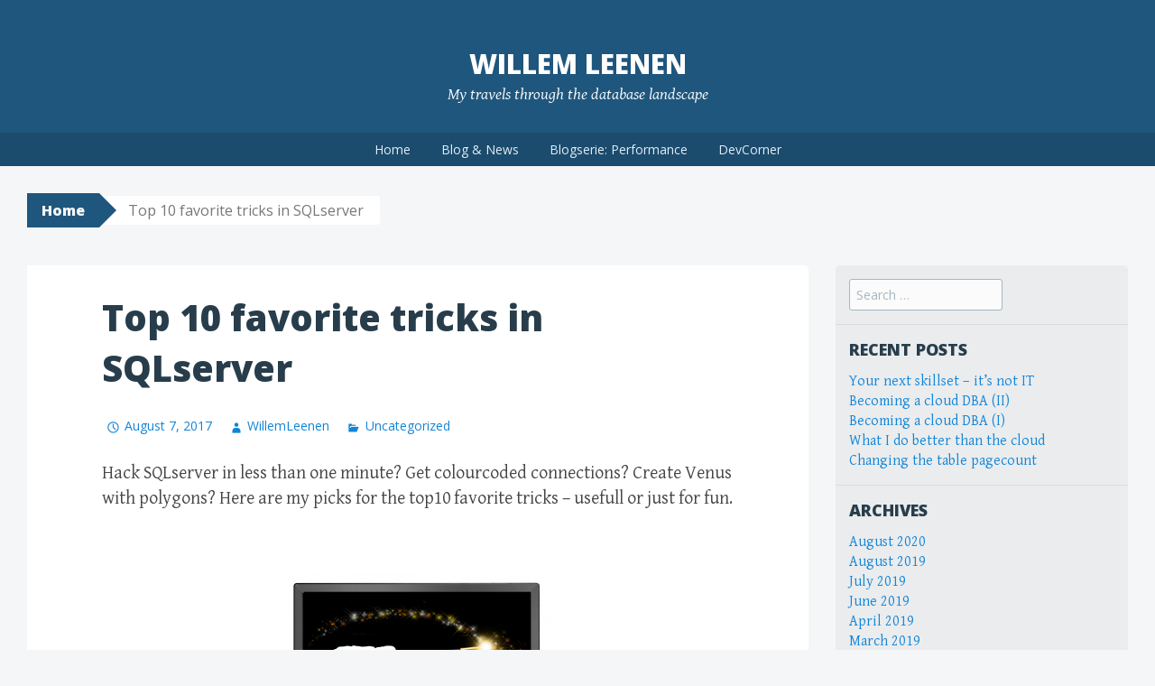

--- FILE ---
content_type: text/css
request_url: https://www.willemleenen.nl/wp-content/themes/big-brother/style.css?ver=6.8.3
body_size: 35820
content:
/*
Theme Name: Big Brother
Theme URI: https://wordpress.com/themes/big-brother/
Author: Automattic
Author URI: https://wordpress.com/themes/
Description: A pleasant-to-read, customizable theme designed for large organizations and government.
Version: 1.0.10-wpcom
License: GNU General Public License
License URI: license.txt
Text Domain: big-brother
Domain Path: /languages/
Tags: blue, light, blog, business, education, school, clean, conservative, traditional, right-sidebar, two-columns, custom-background, custom-colors, custom-header, custom-menu, full-width-template, infinite-scroll, post-formats, translation-ready, rtl-language-support, site-logo, fixed-layout, responsive-layout

This theme, like WordPress, is licensed under the GPL.
Use it to make something cool, have fun, and share what you've learned with others.

 Big Brother is based on Underscores http://underscores.me/, (C) 2012-2013 Automattic, Inc.

Resetting and rebuilding styles have been helped along thanks to the fine work of
Eric Meyer http://meyerweb.com/eric/tools/css/reset/index.html
along with Nicolas Gallagher and Jonathan Neal http://necolas.github.com/normalize.css/
and Blueprint http://www.blueprintcss.org/
*/
article,
aside,
details,
figcaption,
figure,
footer,
header,
hgroup,
nav,
section,
summary {
  display: block;
}

audio,
canvas,
video {
  display: inline-block;
  *display: inline;
  *zoom: 1;
}

audio:not([controls]) {
  display: none;
  height: 0;
}

[hidden] {
  display: none;
}

html {
  font-size: 100%;
  -webkit-text-size-adjust: 100%;
  -ms-text-size-adjust: 100%;
}

html,
button,
input,
select,
textarea {
  font-family: sans-serif;
}

body {
  margin: 0;
}

a:focus {
  outline: thin dotted;
}

a:active,
a:hover {
  outline: 0;
}

h1 {
  font-size: 1.5em;
  margin: 0.67em 0;
}

h2 {
  font-size: 1.17em;
  margin: 0.83em 0;
}

h3 {
  font-size: 1em;
  margin: 1em 0;
}

h4 {
  font-size: 0.83em;
  margin: 1.33em 0;
}

h5 {
  font-size: 0.75em;
  margin: 1.67em 0;
}

h6 {
  font-size: 0.75em;
  margin: 2.33em 0;
}

abbr[title] {
  border-bottom: 1px dotted;
}

b,
strong {
  font-weight: 700;
}

blockquote {
  margin: 1em 40px;
}

dfn {
  font-style: italic;
}

mark {
  background: #ff0;
  color: #000;
}

p,
pre {
  margin: 1em 0;
}

code,
kbd,
pre,
samp {
  font-family: monospace, serif;
  _font-family: "courier new", monospace;
  font-size: 1em;
}

pre {
  white-space: pre;
  white-space: pre-wrap;
  word-wrap: break-word;
}

q {
  quotes: none;
}

q:before,
q:after {
  content: '';
  content: none;
}

small {
  font-size: 80%;
}

sub,
sup {
  font-size: 75%;
  line-height: 0;
  position: relative;
  vertical-align: baseline;
}

sup {
  top: -0.5em;
}

sub {
  bottom: -0.25em;
}

dl,
menu,
ol,
ul {
  margin: 0;
}

dd {
  margin: 0 0 0 40px;
}

menu,
ol,
ul {
  padding: 0 0 0 40px;
}

nav ul,
nav ol {
  list-style: none;
  list-style-image: none;
}

img {
  border: 0;
  -ms-interpolation-mode: bicubic;
}

svg:not(:root) {
  overflow: hidden;
}

figure {
  margin: 0;
}

form {
  margin: 0;
}

fieldset {
  border: 1px solid silver;
  margin: 0 2px;
  padding: 0.35em 0.625em 0.75em;
}

legend {
  border: 0;
  padding: 0;
  white-space: normal;
  *margin-left: -7px;
}

button,
input,
select,
textarea {
  font-size: 100%;
  margin: 0;
  vertical-align: baseline;
  *vertical-align: middle;
}

button,
input {
  line-height: normal;
}

button,
html input[type="button"],
input[type="reset"],
input[type="submit"] {
  -webkit-appearance: button;
  cursor: pointer;
  *overflow: visible;
}

button[disabled],
input[disabled] {
  cursor: default;
}

input[type="checkbox"],
input[type="radio"] {
  box-sizing: border-box;
  padding: 0;
  *height: 13px;
  *width: 13px;
}

input[type="search"] {
  -webkit-appearance: textfield;
  -moz-box-sizing: content-box;
  -webkit-box-sizing: content-box;
  box-sizing: content-box;
}

input[type="search"]::-webkit-search-cancel-button,
input[type="search"]::-webkit-search-decoration {
  -webkit-appearance: none;
}

button::-moz-focus-inner,
input::-moz-focus-inner {
  border: 0;
  padding: 0;
}

textarea {
  overflow: auto;
  vertical-align: top;
}

table {
  border-collapse: collapse;
  border-spacing: 0;
}

*,
*:before,
*:after {
  -webkit-box-sizing: border-box;
  -moz-box-sizing: border-box;
  box-sizing: border-box;
}

html,
button,
input,
select,
textarea {
  color: #444;
}

body {
  font-size: 20px;
  line-height: 1.4;
  font-family: "Gentium Basic", Georgia, "Times New Roman", Times, serif;
}

::-moz-selection {
  background: #0074c2;
  color: white;
  text-shadow: none;
}

::selection {
  background: #0074c2;
  color: white;
  text-shadow: none;
}

h1,
h2,
h3,
h4,
h5,
h6 {
  color: #000;
  color: #283d4b;
  font-family: "Open Sans", Helvetica, Arial, sans-serif;
  font-weight: 800;
}

a {
  color: #1185d7;
  text-decoration: none;
}
a:visited {
  color: #1185d7;
}
a:hover {
  color: #1da1ff;
  text-decoration: underline;
}
a:focus {
  outline: thin dotted;
}

address {
  margin: 0 0 1.5em;
}

blockquote {
  border-left: 5px solid #1f567d;
  margin: 0 0 30px;
  padding: 15px 30px;
}

abbr[title],
acronym {
  cursor: help;
}

ins {
  background: #eee;
  text-decoration: none;
}

img {
  max-width: 100%;
  height: auto;
  vertical-align: middle;
}

dt {
  font-weight: 700;
}

table {
  margin: 0 0 30px;
  width: 100%;
}

td, th {
  border-bottom: 1px solid #d9dde0;
  padding: 0.4375em 0.3125em;
}

th {
  border-bottom-width: 3px;
}

fieldset {
  border: 0;
  margin: 0;
  padding: 0;
}

textarea {
  resize: vertical;
}

hr {
  display: block;
  height: 1px;
  border: 0;
  border-top: 1px solid #cccccc;
  margin: 1em 0;
  padding: 0;
}

button,
html input[type="button"],
input[type="reset"],
input[type="submit"], .button,
.button:visited, #infinite-handle span {
  padding: 0.67857em 1.35714em;
  font-family: "Open Sans", Helvetica, Arial, sans-serif;
  font-size: 0.875em;
  color: #dcedf5;
  border: 0;
  background: #1f567d;
  outline: none;
  -webkit-border-radius: 4px;
  border-radius: 4px;
  -webkit-background-clip: padding-box;
  -moz-background-clip: padding;
  background-clip: padding-box;
  -webkit-transition: 0.3s all ease-in-out;
  transition: 0.3s all ease-in-out;
}

button:hover,
html input[type="button"]:hover,
input[type="reset"]:hover,
input[type="submit"]:hover, .button:hover {
  color: #fff;
  background: #4a99d2;
  -webkit-transition: 0.3s all ease-in-out;
  transition: 0.3s all ease-in-out;
}

button:active,
html input[type="button"]:active,
input[type="reset"]:active,
input[type="submit"]:active, .button:active {
  color: #fff;
  background: #1da1ff;
}

button[disabled],
input[disabled],
input[disabled]:hover {
  border: 0;
  color: #aaa;
  background: #eee;
}

form p {
  margin: 0;
}
form ul {
  margin: 0;
  padding: 0;
  list-style: none;
}

input[type="text"],
input[type="password"],
input[type="search"],
input[type="email"],
input[type="url"],
textarea {
  margin-bottom: 20px;
  padding: 0.5em;
  color: #555;
  background: #fbfbfb;
  font-size: .9em;
  font-family: "Open Sans", Helvetica, Arial, sans-serif;
  font-weight: 400;
  border: 1px solid #a6b7c0;
  -webkit-border-radius: 3px;
  border-radius: 3px;
  -webkit-background-clip: padding-box;
  -moz-background-clip: padding;
  background-clip: padding-box;
  -webkit-box-sizing: border-box;
  -moz-box-sizing: border-box;
  box-sizing: border-box;
  max-width: 100%;
}

input[type="text"]::-webkit-input-placeholder,
input[type="password"]::-webkit-input-placeholder,
input[type="search"]::-webkit-input-placeholder,
input[type="email"]::-webkit-input-placeholder,
input[type="url"]::-webkit-input-placeholder,
textarea::-webkit-input-placeholder {
  color: #a6b7c0;
}
input[type="text"]:-moz-placeholder,
input[type="password"]:-moz-placeholder,
input[type="search"]:-moz-placeholder,
input[type="email"]:-moz-placeholder,
input[type="url"]:-moz-placeholder,
textarea:-moz-placeholder {
  color: #a6b7c0;
}
input[type="text"]::-moz-placeholder,
input[type="password"]::-moz-placeholder,
input[type="search"]::-moz-placeholder,
input[type="email"]::-moz-placeholder,
input[type="url"]::-moz-placeholder,
textarea::-moz-placeholder {
  color: #a6b7c0;
}
input[type="text"]:-ms-input-placeholder,
input[type="password"]:-ms-input-placeholder,
input[type="search"]:-ms-input-placeholder,
input[type="email"]:-ms-input-placeholder,
input[type="url"]:-ms-input-placeholder,
textarea:-ms-input-placeholder {
  color: #a6b7c0;
}
input[type="text"]::placeholder,
input[type="password"]::placeholder,
input[type="search"]::placeholder,
input[type="email"]::placeholder,
input[type="url"]::placeholder,
textarea::placeholder {
  color: #a6b7c0;
}

input[type="text"]:focus,
input[type="password"]:focus,
input[type="search"]:focus,
input[type="email"]:focus,
input[type="url"]:focus,
textarea:focus {
  color: #5c6671;
  background: #fff;
  outline: none;
}

@media screen and (min-width: 960px) {
  .nav-horizontal {
    text-align: center;
  }
  .nav-horizontal ul {
    margin: 0;
    padding: 0;
  }
  .nav-horizontal ul ul a,
  .nav-horizontal ul ul a:visited {
    color: #3e749b;
  }
  .nav-horizontal > div > ul > li {
    float: left;
  }
  .nav-horizontal li {
    position: relative;
    text-align: left;
  }
  .nav-horizontal li:hover > ul {
    display: block;
  }
  .nav-horizontal li > ul {
    display: none;
    position: absolute;
    top: 100%;
    left: 0;
    width: 12.5em;
    z-index: 2;
  }
  .nav-horizontal li li > ul {
    left: 100%;
    top: 0;
  }
  .nav-horizontal a {
    display: block;
    padding: 9px 15px;
  }
  .nav-horizontal a:hover {
    text-decoration: none;
  }
}
html,
body {
  background: #f5f6f7;
}

.custom-background .site-footer {
  border-top: 10px solid #1f567d;
}

body.page-template-full-width-php .primary {
  width: 100%;
}

.site-header {
  text-align: center;
  background: #1f567d;
}

.site-header {
  position: relative;
}

.header-image {
  background-repeat: no-repeat;
  -moz-background-size: cover;
  -o-background-size: cover;
  background-size: cover;
  position: absolute;
  top: 0;
  left: 0;
  width: 100%;
  height: 100%;
}

.site-branding {
  position: relative;
  margin: 50px 0 30px;
}

.site-branding.has-header {
  min-height: 67px;
}

.site-title {
  margin: 0 30px;
  font-size: 30px;
  text-transform: uppercase;
}
.site-title a {
  color: #fff;
}

.site-description {
  margin: 0 30px;
  color: #fff;
  font-size: 18px;
  font-weight: 400;
  font-family: "Gentium Basic", Georgia, "Times New Roman", Times, serif;
  font-style: italic;
}

.primary {
  padding: 30px 0;
}

.secondary {
  padding: 30px;
  font-size: 16px;
}
.secondary .widget:first-of-type {
  -webkit-border-top-left-radius: 5px;
  border-top-left-radius: 5px;
  -webkit-background-clip: padding-box;
  -moz-background-clip: padding;
  background-clip: padding-box;
  -webkit-border-top-right-radius: 5px;
  border-top-right-radius: 5px;
  -webkit-background-clip: padding-box;
  -moz-background-clip: padding;
  background-clip: padding-box;
}
.secondary .widget:last-of-type {
  -webkit-border-bottom-left-radius: 5px;
  border-bottom-left-radius: 5px;
  -webkit-background-clip: padding-box;
  -moz-background-clip: padding;
  background-clip: padding-box;
  -webkit-border-bottom-right-radius: 5px;
  border-bottom-right-radius: 5px;
  -webkit-background-clip: padding-box;
  -moz-background-clip: padding;
  background-clip: padding-box;
}

.article-wrapper {
  margin: 0 0 15px;
  padding: 30px;
  background: #fff;
  -webkit-border-top-right-radius: 5px;
  border-top-right-radius: 5px;
  -webkit-background-clip: padding-box;
  -moz-background-clip: padding;
  background-clip: padding-box;
  -webkit-border-bottom-right-radius: 5px;
  border-bottom-right-radius: 5px;
  -webkit-background-clip: padding-box;
  -moz-background-clip: padding;
  background-clip: padding-box;
}

.hentry {
  text-align: left;
}

.main-navigation {
  position: relative;
  font-weight: 400;
  font-size: 14px;
  font-family: "Open Sans", Helvetica, Arial, sans-serif;
  z-index: 100;
}
.main-navigation a,
.main-navigation a:visited {
  color: #e2eef7;
}
.main-navigation a:hover, .main-navigation a:active,
.main-navigation a:visited:hover,
.main-navigation a:visited:active {
  color: white;
}

.menu-toggle {
  background: #1b4b6d;
  cursor: pointer;
  color: white;
  margin: 0 auto;
  padding: 15px 0;
}

.header-image ~ .menu-toggle {
  background: rgba(27, 75, 109, 0.6);
}

.menu-toggle,
.main-navigation.toggled .nav-menu {
  display: block;
}

.main-navigation > div > ul {
  position: absolute;
  z-index: 1;
}

.main-navigation.toggled > div > ul {
  background: #1b4b6d;
  border-top: 1px solid #1f567d;
}

.main-navigation ul {
  display: none;
  margin: 0;
  padding: 0;
  text-align: left;
  width: 100%;
}
.main-navigation ul li li {
  float: none;
  display: block;
}
.main-navigation ul li a {
  border-bottom: 1px solid #1f567d;
  display: block;
  padding: 7px 30px;
}
.main-navigation ul li li a {
  padding: 7px 30px 7px 45px;
}
.main-navigation ul li li li a {
  padding: 7px 30px 7px 60px;
}
.main-navigation ul ul {
  display: block;
}

.nav-horizontal > div > ul > li {
  float: none;
}

.breadcrumbs {
  font-family: "Open Sans", Helvetica, Arial, sans-serif;
  font-size: 16px;
  padding-top: 30px;
  padding-left: 30px;
  padding-right: 30px;
}

.breadcrumbs-ancestor:before,
.breadcrumbs-current:before {
  color: rgba(40, 40, 40, 0.2);
  content: ">";
  display: inline;
  margin: 0 7px;
}

.page-header {
  background: #fff;
  padding: 15px 30px;
  text-align: right;
  margin: 0 0 15px;
  -webkit-border-top-right-radius: 5px;
  border-top-right-radius: 5px;
  -webkit-background-clip: padding-box;
  -moz-background-clip: padding;
  background-clip: padding-box;
  -webkit-border-bottom-right-radius: 5px;
  border-bottom-right-radius: 5px;
  -webkit-background-clip: padding-box;
  -moz-background-clip: padding;
  background-clip: padding-box;
}

.page-title {
  display: block;
  font-size: 18px;
  color: #486d87;
  text-align: left;
  text-transform: uppercase;
}
.page-title span {
  font-weight: 800;
}

.no-results .page-header,
.no-results .page-title,
.error-404 .page-header,
.error-404 .page-title {
  float: none;
}
.no-results .page-header,
.error-404 .page-header {
  padding: 0;
}

.sticky,
.bypostauthor,
.gallery-caption {
  /* Required empty classes */
}

.entry-header h1 {
  margin-top: 0;
}

.entry-title a {
  color: #1f567d;
  word-wrap: break-word;
}

.hentry a {
  -webkit-transition: 0.3s all ease-in-out;
  transition: 0.3s all ease-in-out;
}
.hentry a:hover {
  -webkit-transition: 0.3s all ease-in-out;
  transition: 0.3s all ease-in-out;
}

.byline,
.updated {
  display: none;
}

.single .byline,
.group-blog .byline {
  display: inline;
}

.page-links {
  clear: both;
  margin: 0 0 1.5em;
}

.entry-meta {
  font-family: "Open Sans", Helvetica, Arial, sans-serif;
  font-size: 14px;
  margin: 0 0 30px;
}

.entry-content {
  margin: 0 0 30px;
}

.posted-on,
.entry-categories,
.entry-tags,
.comments-link,
.entry-meta .edit-link,
.byline {
  margin-right: 10px;
}
.posted-on a:first-child:before,
.entry-categories a:first-child:before,
.entry-tags a:first-child:before,
.comments-link a:first-child:before,
.entry-meta .edit-link a:first-child:before,
.byline a:first-child:before {
  content: '\f100';
  position: relative;
  top: 3px;
  display: inline-block;
  width: 1.4em;
  font-size: 18px;
  line-height: 1;
  font-family: "Genericons", Arial, sans-serif;
  text-decoration: inherit;
  font-weight: normal;
  font-style: normal;
  text-align: center;
  vertical-align: top;
  text-decoration: none;
}

.posted-on a:first-child:before {
  content: '\f303';
}

.entry-categories a:first-child:before {
  content: '\f301';
}

.entry-tags a:first-child:before {
  content: '\f302';
}

.comments-link a:first-child:before {
  content: '\f300';
}

.entry-meta .edit-link a:first-child:before {
  content: '\f411';
}

.byline a:first-child:before {
  content: '\f304';
}

.entry-format {
  margin-right: 10px;
}
.entry-format:before {
  content: "";
  position: relative;
  top: 3px;
  display: inline-block;
  width: 1.4em;
  font-size: 18px;
  line-height: 1;
  font-family: "Genericons", Arial, sans-serif;
  text-decoration: inherit;
  font-weight: normal;
  font-style: normal;
  text-align: center;
  vertical-align: top;
  text-decoration: none;
}

.format-link .entry-title a:after {
  content: "\f442";
  display: inline-block;
  font-size: 36px;
  line-height: 1;
  margin-left: 10px;
  font-family: "Genericons", Arial, sans-serif;
  text-decoration: inherit;
  font-weight: normal;
  font-style: normal;
  text-align: center;
  vertical-align: middle;
  text-decoration: none;
}

.format-aside .entry-format:before {
  content: "\f101";
}

.format-image .entry-format:before {
  content: "\f102";
}

.format-video .entry-format:before {
  content: "\f104";
}

.format-link .entry-format:before {
  content: "\f107";
}

.format-quote .entry-format:before {
  content: "\f106";
}

.page-content img.wp-smiley,
.entry-content img.wp-smiley,
.comment-content img.wp-smiley {
  border: none;
  margin-bottom: 0;
  margin-top: 0;
  padding: 0;
}

.wp-caption {
  border: 1px solid #cccccc;
  margin-bottom: 1.5em;
  max-width: 100%;
}

.wp-caption img[class*="wp-image-"] {
  display: block;
  margin: 1.2% auto 0;
  max-width: 98%;
}

.wp-caption-text {
  text-align: center;
}

.wp-caption .wp-caption-text {
  font-size: 14px;
  margin: 0.8075em;
}

.site-main .gallery {
  margin-bottom: 1.5em;
}

.site-main .gallery a img {
  border: none;
  display: block;
  margin: 0 auto;
  height: auto;
  max-width: 90%;
}

.site-main .gallery dd {
  margin: 0;
}

.gallery-item {
  float: left;
  margin: 0 0 1.5em;
}

/* Gallery column widths */
.gallery-columns-1 .gallery-item {
  width: 100%;
}

.gallery-columns-2 .gallery-item {
  width: 50%;
}

.gallery-columns-3 .gallery-item {
  width: 33.33%;
}

.gallery-columns-4 .gallery-item {
  width: 25%;
}

.gallery-columns-5 .gallery-item {
  width: 20%;
}

.gallery-columns-6 .gallery-item {
  width: 16.667%;
}

.gallery-columns-7 .gallery-item {
  width: 14%;
}

.gallery-columns-8 .gallery-item {
  width: 12.5%;
}

.gallery-columns-9 .gallery-item {
  width: 11.11%;
}

embed,
iframe,
object {
  max-width: 100%;
}

.site-main [class*="navigation"] {
  overflow: hidden;
}

.nav-previous a,
.nav-next a {
  display: inline-block;
  margin: 0 30px;
  padding: 0.7em 1em;
  color: #f5f6f7;
  font-size: 14px;
  font-family: "Open Sans", Helvetica, Arial, sans-serif;
  background: #1f567d;
  -webkit-border-radius: 5px;
  border-radius: 5px;
  -webkit-background-clip: padding-box;
  -moz-background-clip: padding;
  background-clip: padding-box;
}
.nav-previous .meta-nav,
.nav-next .meta-nav {
  display: none;
}

.nav-previous {
  float: left;
  width: 50%;
}
.nav-previous a {
  margin-right: 0;
}

.nav-next {
  float: right;
  text-align: right;
  width: 50%;
}

.site-footer {
  padding: 30px;
  font-size: 16px;
  background: #eaecee;
}
.site-footer .sep {
  clear: both;
  display: block;
  height: 1px;
  visibility: hidden;
}

.site-info {
  color: rgba(0, 0, 0, 0.3);
  font-size: 14px;
}

.comments-area {
  margin-top: 15px;
  background: #fff;
  padding: 30px;
  -webkit-border-top-right-radius: 5px;
  border-top-right-radius: 5px;
  -webkit-background-clip: padding-box;
  -moz-background-clip: padding;
  background-clip: padding-box;
  -webkit-border-bottom-right-radius: 5px;
  border-bottom-right-radius: 5px;
  -webkit-background-clip: padding-box;
  -moz-background-clip: padding;
  background-clip: padding-box;
}

.comments-wrapper,
html #respond {
  clear: both;
  text-align: left;
}

.comments-title {
  margin: 0 0 30px;
  font-weight: 400;
}
.comments-title span {
  font-weight: 800;
}

.comment-list {
  list-style: none;
  margin: 0;
  padding: 0;
}
.comment-list .children {
  list-style: none;
}

.comment-body {
  position: relative;
  margin-bottom: 45px;
}
.comment-body .avatar {
  margin-bottom: 15px;
}
.comment-body .reply {
  font-size: 14px;
  font-family: "Open Sans", Helvetica, Arial, sans-serif;
}

.no-comments {
  clear: both;
  font-style: italic;
  text-align: center;
}

.comment-author .fn {
  font-size: 14px;
  font-family: "Open Sans", Helvetica, Arial, sans-serif;
  font-style: normal;
  word-wrap: break-word;
}
.comment-author .says {
  display: none;
}
.comment-author .avatar {
  position: absolute;
  left: 0;
}

.comment-author,
.comment-metadata,
.comment-content,
.comment .reply {
  margin-left: 90px;
}

.comment-metadata {
  line-height: 1;
}
.comment-metadata a,
.comment-metadata a:visited {
  position: relative;
  top: -5px;
  color: #aaa;
  font-size: 12px;
  font-family: "Open Sans", Helvetica, Arial, sans-serif;
}
.comment-metadata .comment-edit-link,
.comment-metadata .comment-edit-link:visited {
  margin-left: 15px;
  color: #1185d7;
}

.comment-content {
  font-size: 18px;
}

.comment-respond {
  -webkit-border-top-right-radius: 5px;
  border-top-right-radius: 5px;
  -webkit-background-clip: padding-box;
  -moz-background-clip: padding;
  background-clip: padding-box;
  -webkit-border-bottom-right-radius: 5px;
  border-bottom-right-radius: 5px;
  -webkit-background-clip: padding-box;
  -moz-background-clip: padding;
  background-clip: padding-box;
}

.comments-wrapper + .comment-respond {
  -webkit-border-top-right-radius: 0;
  border-top-right-radius: 0;
  -webkit-background-clip: padding-box;
  -moz-background-clip: padding;
  background-clip: padding-box;
}

.comment-content a {
  word-wrap: break-word;
}

.form-allowed-tags {
  font-size: 14px;
  color: #777;
  margin-bottom: 20px;
}

.comment-reply-title {
  margin-top: 0;
}

.comment-notes {
  margin-bottom: 1em;
}

.comment-form p {
  position: relative;
}
.comment-form label {
  position: absolute;
  top: 12px;
  left: 1em;
  font-family: "Open Sans", Helvetica, Arial, sans-serif;
  font-size: 13px;
  pointer-events: none;
}
.comment-form input[type="text"],
.comment-form input[type="email"],
.comment-form input[type="url"],
.comment-form textarea {
  clear: both;
  text-indent: 80px;
  -webkit-transition: all 0.2s ease-in-out;
  transition: all 0.2s ease-in-out;
  width: 100%;
}
.comment-form input[type="text"]:active, .comment-form input[type="text"]:focus,
.comment-form input[type="email"]:active,
.comment-form input[type="email"]:focus,
.comment-form input[type="url"]:active,
.comment-form input[type="url"]:focus,
.comment-form textarea:active,
.comment-form textarea:focus {
  position: relative;
  text-indent: 0;
  z-index: 99;
}

.required {
  color: #d01717;
}

.logged-in-as {
  margin: 1em 0;
}

.widget {
  padding: 15px;
  border-top: 1px solid #d9dde0;
  background: #eaecee;
  overflow: hidden;
}
.widget:first-child {
  border-top: none;
}
.widget ul {
  margin: 0;
  padding: 0;
  list-style: none;
}
.widget ul ul {
  margin-left: 15px;
}
.widget ul ul ul {
  margin-left: 30px;
}
.widget input[type="search"] {
  margin-bottom: 0;
}
.widget a {
  -webkit-transition: 0.3s all ease-in-out;
  transition: 0.3s all ease-in-out;
}
.widget a:hover {
  -webkit-transition: 0.3s all ease-in-out;
  transition: 0.3s all ease-in-out;
}

.widget-title {
  margin-top: 0;
  font-size: 18px;
  text-transform: uppercase;
}

.widget select {
  max-width: 100%;
}

.widget_search .search-submit {
  display: none;
}

#wp-calendar #next {
  text-align: right;
}

.infinite-scroll .paging-navigation,
.infinite-scroll.neverending .site-footer {
  display: none;
}

.infinity-end.neverending .site-footer {
  display: block;
}

#infinite-footer .container {
  border: none;
}

#infinite-footer .blog-credits a,
#infinite-footer .blog-info a {
  color: #333;
}
#infinite-footer .blog-credits a:hover,
#infinite-footer .blog-info a:hover {
  color: #333;
}

#infinite-handle {
  margin: 1.25em auto;
  min-height: 35px;
  text-align: center;
}
#infinite-handle span {
  font-size: 0.75em;
}
#infinite-handle span:hover {
  text-decoration: underline;
}

.infinite-loader {
  margin: 15px auto;
  width: 34px;
}

.legal {
  font-family: "Open Sans", Helvetica, Arial, sans-serif;
  font-size: 0.75em;
}

.social-links {
  margin: 0 auto;
}

.social-links ul {
  list-style: none;
  margin: 0;
  padding: 0;
}
.social-links ul li {
  display: inline-block;
  list-style: none;
  margin: 0;
}
.social-links ul a {
  display: inline-block;
  margin-right: 5px;
  text-decoration: none;
}
.social-links ul a:before {
  content: "\f415";
  display: block;
  font-family: "Genericons", Arial, sans-serif;
  font-weight: normal;
  font-size: 28px;
  font-style: normal;
  margin: 5px 0 0;
  text-align: center;
  text-decoration: inherit;
  -webkit-transition: all 0.1s ease-in-out;
  transition: all 0.1s ease-in-out;
}
.social-links ul a:hover {
  text-decoration: none;
}
.social-links ul a:hover:before {
  text-decoration: none;
  -webkit-transition: all 0.1s ease-in-out;
  transition: all 0.1s ease-in-out;
}
.social-links ul:last-of-type {
  margin-right: 0;
}

.social-links ul a[href*='wordpress.org']:before,
.social-links ul a[href*='wordpress.com']:before {
  content: '\f205';
}
.social-links ul a[href*='facebook.com']:before {
  content: '\f204';
}
.social-links ul a[href*='twitter.com']:before {
  content: '\f202';
}
.social-links ul a[href*='dribbble.com']:before {
  content: '\f201';
}
.social-links ul a[href*='plus.google.com']:before {
  content: '\f206';
}
.social-links ul a[href*='pinterest.com']:before {
  content: '\f209';
}
.social-links ul a[href*='github.com']:before {
  content: '\f200';
}
.social-links ul a[href*='tumblr.com']:before {
  content: '\f214';
}
.social-links ul a[href*='youtube.com']:before {
  content: '\f213';
}
.social-links ul a[href*='flickr.com']:before {
  content: '\f211';
}
.social-links ul a[href*='vimeo.com']:before {
  content: '\f212';
}
.social-links ul a[href*='instagram.com']:before {
  content: '\f215';
}
.social-links ul a[href*='codepen.io']:before {
  content: '\f216';
}
.social-links ul a[href*='linkedin.com']:before {
  content: '\f207';
}
.social-links ul a[href*='foursquare.com']:before {
  content: '\f226';
}
.social-links ul a[href*='reddit.com']:before {
  content: '\f222';
}
.social-links ul a[href*='digg.com']:before {
  content: '\f221';
}
.social-links ul a[href*='getpocket.com']:before {
  content: '\f224';
}
.social-links ul a[href*='path.com']:before {
  content: '\f219';
}
.social-links ul a[href*='stumbleupon.com']:before {
  content: '\f223';
}
.social-links ul a[href*='spotify.com']:before {
  content: '\f515';
}
.social-links ul a[href*='twitch.tv']:before {
  content: '\f516';
}
.social-links ul a[href*='dropbox.com']:before {
  content: '\f225';
}
.social-links ul a[href*='/feed']:before {
  content: '\f413';
}
.social-links ul a[href*='skype']:before {
  content: '\f220';
}
.social-links ul a[href*='mailto']:before {
  content: '\f410';
}

@media (min-width: 768px) {
  .breadcrumbs {
    line-height: 1em;
    padding-left: 0;
    word-break: keep-all;
    white-space: nowrap;
  }

  .breadcrumbs-root {
    background: #eaecee;
    background: #1f567d;
    display: inline-block;
    padding: 0.7em 1em;
    color: #f5f6f7;
    font-weight: 800;
    margin-bottom: 0.7em;
    z-index: 1;
    position: relative;
    border-color: #1f567d;
  }
  .breadcrumbs-root:before {
    position: absolute;
    content: "";
    width: 0;
    height: 0;
    border-color: #1f567d;
    top: 50%;
    left: 100%;
    margin-left: 0;
    margin-top: -1.2em;
    border-top: 1.2em solid transparent;
    border-bottom: 1.2em solid transparent;
    border-left: 1.2em solid #1f567d;
    border-left-color: inherit;
  }
  .breadcrumbs-root:visited {
    color: #fff;
  }

  .breadcrumbs-ancestor,
  .breadcrumbs-current {
    background: #eaecee;
    padding: 0.3125em 0.75em 0.3125em 2em;
  }

  .breadcrumbs-ancestor:before,
  .breadcrumbs-current:before {
    content: "";
    margin: 0;
  }

  .breadcrumbs-ancestor {
    position: relative;
  }
  .breadcrumbs-ancestor:first-of-type {
    padding-left: 35px;
  }
  .breadcrumbs-ancestor a, .breadcrumbs-ancestor.cat-parents .sep {
    border-color: #eaecee;
  }
  .breadcrumbs-ancestor a:before, .breadcrumbs-ancestor a:after, .breadcrumbs-ancestor.cat-parents .sep:before, .breadcrumbs-ancestor.cat-parents .sep:after {
    content: '';
    position: absolute;
    top: 50%;
    left: 100%;
    margin-top: -1em;
    border-top: 1em solid transparent;
    border-bottom: 1em solid transparent;
    border-left: 1em solid red;
    border-left-color: inherit;
    z-index: 1;
  }
  .breadcrumbs-ancestor a:before, .breadcrumbs-ancestor.cat-parents .sep:before {
    margin-left: 1px;
    border-left-color: #cad4dc;
  }
  .breadcrumbs-ancestor.cat-parents .sep {
    display: inline-block;
    position: relative;
    padding-left: 15px;
    margin-right: 35px;
  }
  .breadcrumbs-ancestor.cat-parents .sep:before, .breadcrumbs-ancestor.cat-parents .sep:after {
    top: -0.375em;
  }
  .breadcrumbs-ancestor.cat-parents .sep:last-of-type {
    display: none;
  }

  .breadcrumbs-current {
    padding-right: 1.125em;
    color: #777;
    background: #fff;
    -webkit-border-top-right-radius: 3px;
    border-top-right-radius: 3px;
    -webkit-background-clip: padding-box;
    -moz-background-clip: padding;
    background-clip: padding-box;
    -webkit-border-bottom-right-radius: 3px;
    border-bottom-right-radius: 3px;
    -webkit-background-clip: padding-box;
    -moz-background-clip: padding;
    background-clip: padding-box;
  }
  .breadcrumbs-current + .breadcrumbs-current {
    margin-left: -0.75em;
    padding-left: 0;
  }
}
@media (min-width: 960px) {
  h1 {
    font-size: 2em;
  }

  h2 {
    font-size: 1.5em;
  }

  h3 {
    font-size: 1.17em;
  }

  h4 {
    font-size: 1em;
  }

  h5 {
    font-size: 0.83em;
  }

  h6 {
    font-size: 0.75em;
  }

  .primary {
    float: left;
    width: 70%;
  }

  .secondary {
    float: right;
    width: 30%;
  }
  .secondary .widget:first-of-type {
    -webkit-border-top-left-radius: 5px;
    border-top-left-radius: 5px;
    -webkit-background-clip: padding-box;
    -moz-background-clip: padding;
    background-clip: padding-box;
    -webkit-border-top-right-radius: 5px;
    border-top-right-radius: 5px;
    -webkit-background-clip: padding-box;
    -moz-background-clip: padding;
    background-clip: padding-box;
  }
  .secondary .widget:last-of-type {
    -webkit-border-bottom-left-radius: 5px;
    border-bottom-left-radius: 5px;
    -webkit-background-clip: padding-box;
    -moz-background-clip: padding;
    background-clip: padding-box;
    -webkit-border-bottom-right-radius: 5px;
    border-bottom-right-radius: 5px;
    -webkit-background-clip: padding-box;
    -moz-background-clip: padding;
    background-clip: padding-box;
  }

  .article-wrapper {
    text-align: right;
  }

  .hentry {
    margin: 0 auto;
    max-width: 700px;
    width: 100%;
  }

  .page-title {
    max-width: 700px;
    margin: 0 auto;
    width: 100%;
  }

  .comments-area {
    text-align: right;
  }

  .comments-wrapper,
  html #respond {
    max-width: 700px;
    margin: 0 auto;
    width: 100%;
  }

  .main-navigation > div > ul {
    position: inherit;
  }

  .main-navigation.toggled > div > ul {
    background: transparent;
    border-top: 0;
  }

  .menu-toggle {
    display: none;
  }

  .main-navigation ul {
    display: block;
  }

  .main-navigation ul ul {
    border: 1px solid #ecf1f4;
    display: none;
  }

  .main-navigation {
    background: #1b4b6d;
  }
  .main-navigation ul {
    text-align: center;
  }
  .main-navigation ul li a {
    border: 0;
    padding: 9px 15px;
  }
  .main-navigation ul li li a,
  .main-navigation ul li li li a {
    padding: 9px 15px;
    text-align: left;
  }
  .main-navigation li {
    display: inline-block;
    float: none;
  }
  .main-navigation li:hover {
    background: #ecf1f4;
  }
  .main-navigation li:hover a,
  .main-navigation li:hover a:visited {
    color: #3e749b;
  }
  .main-navigation li > ul {
    background: #ecf1f4;
  }
  .main-navigation li li:hover {
    background: white;
  }

  .main-navigation.has-header {
    background: rgba(27, 75, 109, 0.8);
    position: relative;
  }

  .site-footer .sep {
    clear: none;
    display: inline;
    height: auto;
    visibility: visible;
  }

  .site-info {
    float: left;
    line-height: 28px;
    max-width: 50%;
  }

  .social-links {
    float: right;
    margin: 0;
    text-align: right;
  }
  .social-links ul a {
    margin-left: 5px;
    margin-right: auto;
  }
  .social-links ul a:before {
    margin-top: 0;
  }
}
@media (min-width: 1280px) {
  .site-content,
  .main-navigation ul,
  .site-footer-wrapper {
    margin: 0 auto;
    max-width: 1280px;
  }

  .content-area,
  .breadcrumbs {
    padding-left: 30px;
  }
}
.chromeframe {
  margin: 0.2em 0;
  background: #ccc;
  color: #000;
  padding: 0.2em 0;
}

.alignleft {
  display: inline;
  float: left;
  margin-right: 1.5em;
}

.alignright {
  display: inline;
  float: right;
  margin-left: 1.5em;
}

.aligncenter {
  clear: both;
  display: block;
  margin: 0 auto;
}

.screen-reader-text {
  clip: rect(1px, 1px, 1px, 1px);
  position: absolute !important;
}

.screen-reader-text:focus {
  background-color: #f1f1f1;
  border-radius: 3px;
  box-shadow: 0 0 2px 2px rgba(0, 0, 0, 0.6);
  clip: auto !important;
  color: #21759b;
  display: block;
  font-size: 14px;
  font-weight: bold;
  height: auto;
  left: 5px;
  line-height: normal;
  padding: 15px 23px 14px;
  text-decoration: none;
  top: 5px;
  width: auto;
  z-index: 100000;
  /* Above WP toolbar */
}

.hidden {
  display: none !important;
  visibility: hidden;
}

.visuallyhidden {
  border: 0;
  clip: rect(0 0 0 0);
  height: 1px;
  margin: -1px;
  overflow: hidden;
  padding: 0;
  position: absolute;
  width: 1px;
}

.visuallyhidden.focusable:active,
.visuallyhidden.focusable:focus {
  clip: auto;
  height: auto;
  margin: 0;
  overflow: visible;
  position: static;
  width: auto;
}

.invisible {
  visibility: hidden;
}

.clearfix:before, .article-wrapper:before, .main-navigation ul:before, .site-footer:before, .comment-body:before,
.clearfix:after,
.article-wrapper:after,
.main-navigation ul:after,
.site-footer:after,
.comment-body:after,
.site-main .gallery:before,
.site-main .gallery:after {
  content: " ";
  display: table;
}

.clearfix:after, .article-wrapper:after, .main-navigation ul:after, .site-footer:after, .comment-body:after, .site-main .gallery:after {
  clear: both;
}

.clearfix, .article-wrapper, .main-navigation ul, .site-footer, .comment-body, .site-main .gallery {
  *zoom: 1;
}

.assistive-text {
  clip: rect(1px 1px 1px 1px);
  clip: rect(1px, 1px, 1px, 1px);
  position: absolute !important;
}

.alignleft {
  display: inline;
  float: left;
  margin-right: 2em;
}

.alignright {
  display: inline;
  float: right;
  margin-left: 2em;
}

.aligncenter {
  clear: both;
  display: block;
  margin: 0 auto;
}

.textcenter {
  text-align: center;
}

.view {
  display: block;
}

.secrets {
  display: none;
}

.show + .secrets {
  display: block;
}

.secrets .view,
.secrets .secrets {
  margin-left: 1.25em;
}

@media print {
  * {
    background: transparent !important;
    color: black !important;
    box-shadow: none !important;
    text-shadow: none !important;
  }

  a,
  a:visited {
    text-decoration: underline;
  }

  a[href]:after {
    content: " (" attr(href) ")";
  }

  abbr[title]:after {
    content: " (" attr(title) ")";
  }

  .ir a:after,
  a[href^="javascript:"]:after,
  a[href^="#"]:after {
    content: "";
  }

  pre,
  blockquote {
    border: 1px solid #999999;
    page-break-inside: avoid;
  }

  thead {
    display: table-header-group;
  }

  tr,
  img {
    page-break-inside: avoid;
  }

  img {
    max-width: 100% !important;
  }

  @page {
    margin: 0.5cm;
}

  p,
  h2,
  h3 {
    orphans: 3;
    widows: 3;
  }

  h2,
  h3 {
    page-break-after: avoid;
  }
}
